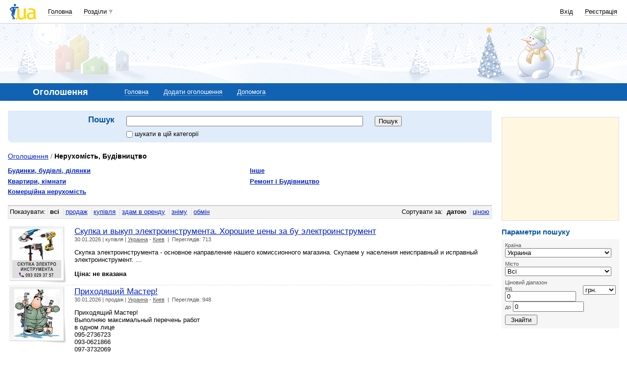

--- FILE ---
content_type: text/html; charset=utf-8
request_url: https://www.google.com/recaptcha/api2/aframe
body_size: 153
content:
<!DOCTYPE HTML><html><head><meta http-equiv="content-type" content="text/html; charset=UTF-8"></head><body><script nonce="0t4FUPeA57wNysPBMU69XQ">/** Anti-fraud and anti-abuse applications only. See google.com/recaptcha */ try{var clients={'sodar':'https://pagead2.googlesyndication.com/pagead/sodar?'};window.addEventListener("message",function(a){try{if(a.source===window.parent){var b=JSON.parse(a.data);var c=clients[b['id']];if(c){var d=document.createElement('img');d.src=c+b['params']+'&rc='+(localStorage.getItem("rc::a")?sessionStorage.getItem("rc::b"):"");window.document.body.appendChild(d);sessionStorage.setItem("rc::e",parseInt(sessionStorage.getItem("rc::e")||0)+1);localStorage.setItem("rc::h",'1769779307048');}}}catch(b){}});window.parent.postMessage("_grecaptcha_ready", "*");}catch(b){}</script></body></html>

--- FILE ---
content_type: application/javascript; charset=utf-8
request_url: https://fundingchoicesmessages.google.com/f/AGSKWxV2NJInYSfcsJJcsuE2kWjy6sP4YKHnPE2kWJKbuTvxi1ScWrjPVrvf4cazDIRWnt5ys4bA_B8hIvAOau4OEHL1FkTa7TBst1sU-L5r7DfKafKap7azS9TiZi9RpQGHnRA2Pj4QJowp6-sYMZ7RxSOF2j7fqe9QGmu0JJsR4zIGhPC9z7X1UQo7pCwE/_/advdl./advert31./pullads./ads/vip_/ad?data=
body_size: -1286
content:
window['f1a3b334-98c6-42ce-ad73-51c9834368e0'] = true;